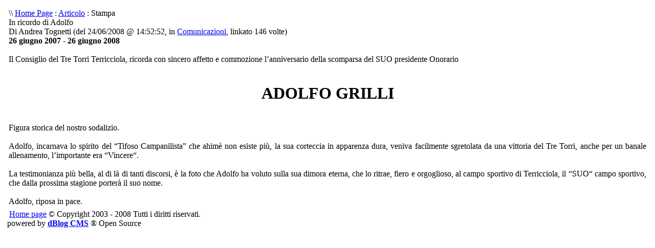

--- FILE ---
content_type: text/html; charset=windows-1252
request_url: https://tretorri.eu/dblog/stampa.asp?articolo=192
body_size: 1650
content:
<html lang="it">
<head>
  <title>A.S.D. Tre Torri Terricciola</title>
  <meta name="description" content="Benvenuti nel Blog della società A.S.D. Tre Torri Terricciola, squadra di calcio dilettantistica militante nel campionato di 2° Categoria Girone E...">
  <meta name="keywords" content="tre, torri, terricciola, blog, calcio, figc, asd, a.s.d., calcio, fonte, donne, lnd, toscana, pisa, pi, italy, italia, lega, nazionale, dilettanti, dBlog 2.0 CMS Open Source">
  <meta http-equiv="revisit-after" content="5 days">
  <meta name="category" content="Blog CMS Content Management System">
  <meta name="language" content="italian">
  
  <script type="text/javascript">
  //<![CDATA[
                function popup(link){
                msg=open(link,"winpopup","toolbar=no,directories=no,menubar=no,width=430,height=500,resizable=no,scrollbars=yes,left=10,top=10");
                }
  //]]>
  </script>
  <script type="text/javascript" src="dblog_podcastscriptjs.js"></script>
  <script type="text/vbscript" src="dblog_podcastscriptvb.js"></script>
  <link rel="stylesheet" type="text/css" media="all" href="https://www.aidivi.it/dblog/template/blueblog/foglio.css">
</head>
<body>
  <table id="mainTable">
    <tr>
      <td class="mainTable">
        <table id="dBlog">
          <tr>
            <td class="dBlog">
              <table id="mainContent">
                <tr>
                  <td id="mainContentPrint">
                    <div id="briciole">
                      \\ <span><a href="default.asp">Home Page</a> : <a href="articolo.asp?articolo=192">Articolo</a> : Stampa</span>
                    </div>
                    <div class="sopra">
                      <div class="titolo">
                        In ricordo di Adolfo
                      </div>
                      <div class="piccolo">
                        Di Andrea Tognetti (del 24/06/2008 @ 14:52:52, in <a href="storico.asp?s=Comunicazioni">Comunicazioni</a>, linkato 146 volte)
                      </div>
                    </div>
                    <div class="giustificato">
                      <div align="justify">
                        <strong>26 giugno 2007 - 26 giugno 2008</strong><br>
                        <br>
                        Il Consiglio del Tre Torri Terricciola, ricorda con sincero affetto e commozione l’anniversario della scomparsa del SUO presidente Onorario<br>
                        <br>
                        <div align="center">
                          <b></b>
                          <h1><b>ADOLFO GRILLI</b></h1>
                        </div>
<br>
                        Figura storica del nostro sodalizio.<br>
                        <br>
                        Adolfo, incarnava lo spirito del “Tifoso Campanilista” che ahimè non esiste più, la sua corteccia in apparenza dura, veniva facilmente sgretolata da una vittoria del Tre Torri, anche per un banale allenamento, l’importante era “Vincere“.<br>
                        <br>
                        La testimonianza più bella, al di là di tanti discorsi, è la foto che Adolfo ha voluto sulla sua dimora eterna, che lo ritrae, fiero e orgoglioso, al campo sportivo di Terricciola, il “SUO“ campo sportivo, che dalla prossima stagione porterà il suo nome.<br>
                        <br>
                        Adolfo, riposa in pace.
                      </div>
                    </div>
                    <script type="text/javascript">
                    //<![CDATA[
                    self.print();
                    //]]>
                    </script>
                  </td>
                </tr>
              </table>
            </td>
          </tr>
          <tr>
            <td id="footer"> <a href="/dblog/">Home page</a> © Copyright 2003 - 2008 Tutti i diritti riservati.<br clear="left">
            powered by <a href="http://www.dblog.it/sito/" onclick="this.target='_blank';"><strong>dBlog CMS</strong></a> ® Open Source </td>
          </tr>
        </table>
      </td>
    </tr>
  </table>
<script defer src="https://static.cloudflareinsights.com/beacon.min.js/vcd15cbe7772f49c399c6a5babf22c1241717689176015" integrity="sha512-ZpsOmlRQV6y907TI0dKBHq9Md29nnaEIPlkf84rnaERnq6zvWvPUqr2ft8M1aS28oN72PdrCzSjY4U6VaAw1EQ==" data-cf-beacon='{"version":"2024.11.0","token":"3105590856bf4cbfa130fe5980c29af5","r":1,"server_timing":{"name":{"cfCacheStatus":true,"cfEdge":true,"cfExtPri":true,"cfL4":true,"cfOrigin":true,"cfSpeedBrain":true},"location_startswith":null}}' crossorigin="anonymous"></script>
</body>
</html>
